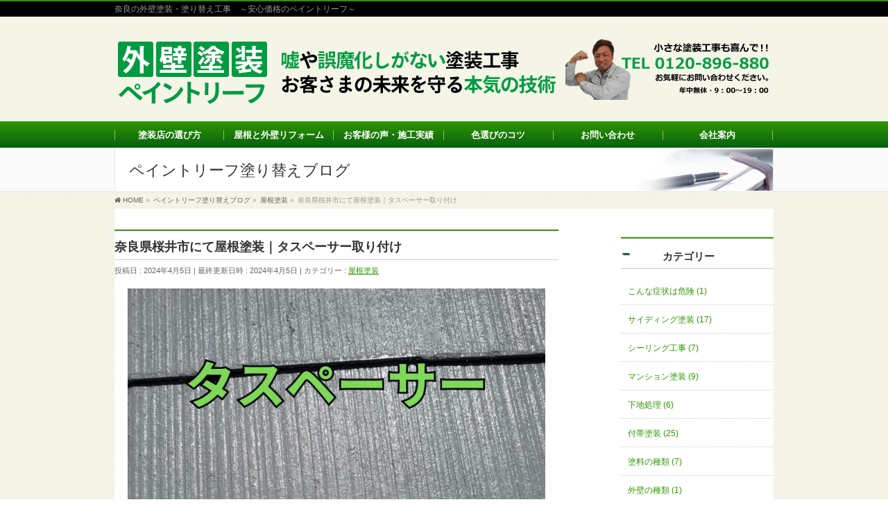

--- FILE ---
content_type: text/html; charset=UTF-8
request_url: https://tosou-109.jp/sakuraishi-tas1/
body_size: 17328
content:
<!DOCTYPE html>
<!--[if IE]>
<meta http-equiv="X-UA-Compatible" content="IE=Edge">
<![endif]-->
<html xmlns:fb="http://ogp.me/ns/fb#" dir="ltr" lang="ja">
<head>

<!-- Google Tag Manager -->
<script>(function(w,d,s,l,i){w[l]=w[l]||[];w[l].push({'gtm.start':
new Date().getTime(),event:'gtm.js'});var f=d.getElementsByTagName(s)[0],
j=d.createElement(s),dl=l!='dataLayer'?'&l='+l:'';j.async=true;j.src=
'https://www.googletagmanager.com/gtm.js?id='+i+dl;f.parentNode.insertBefore(j,f);
})(window,document,'script','dataLayer','GTM-W6MD5DP');</script>
<!-- End Google Tag Manager -->

<meta charset="UTF-8" />
<link rel="start" href="https://tosou-109.jp" title="HOME" />

<!--[if lte IE 8]>
<link rel="stylesheet" type="text/css" media="all" href="https://tosou-109.jp/wp/wp-content/themes/biz-vektor-child/style_oldie.css" />
<![endif]-->
<meta id="viewport" name="viewport" content="width=device-width, initial-scale=1">
<title>奈良県桜井市にて屋根塗装｜タスペーサー取り付け</title>
<!--[if lt IE 9]><script src="https://tosou-109.jp/wp/wp-content/themes/biz-vektor/js/html5.js"></script><![endif]-->

		<!-- All in One SEO 4.6.1.1 - aioseo.com -->
		<meta name="description" content="いつもありがとうございます。 奈良ペイントリーフです。 本日は奈良県桜井市にて屋根塗装です。 下" />
		<meta name="robots" content="max-image-preview:large" />
		<link rel="canonical" href="https://tosou-109.jp/sakuraishi-tas1/" />
		<meta name="generator" content="All in One SEO (AIOSEO) 4.6.1.1" />
		<script type="application/ld+json" class="aioseo-schema">
			{"@context":"https:\/\/schema.org","@graph":[{"@type":"Article","@id":"https:\/\/tosou-109.jp\/sakuraishi-tas1\/#article","name":"\u5948\u826f\u770c\u685c\u4e95\u5e02\u306b\u3066\u5c4b\u6839\u5857\u88c5\uff5c\u30bf\u30b9\u30da\u30fc\u30b5\u30fc\u53d6\u308a\u4ed8\u3051","headline":"\u5948\u826f\u770c\u685c\u4e95\u5e02\u306b\u3066\u5c4b\u6839\u5857\u88c5\uff5c\u30bf\u30b9\u30da\u30fc\u30b5\u30fc\u53d6\u308a\u4ed8\u3051","author":{"@id":"https:\/\/tosou-109.jp\/author\/wpmaster\/#author"},"publisher":{"@id":"https:\/\/tosou-109.jp\/#organization"},"image":{"@type":"ImageObject","url":"https:\/\/tosou-109.jp\/wp\/wp-content\/uploads\/2024\/04\/ts321.jpg","width":1080,"height":1080},"datePublished":"2024-04-05T21:01:44+00:00","dateModified":"2024-04-05T21:01:44+00:00","inLanguage":"ja","mainEntityOfPage":{"@id":"https:\/\/tosou-109.jp\/sakuraishi-tas1\/#webpage"},"isPartOf":{"@id":"https:\/\/tosou-109.jp\/sakuraishi-tas1\/#webpage"},"articleSection":"\u5c4b\u6839\u5857\u88c5"},{"@type":"BreadcrumbList","@id":"https:\/\/tosou-109.jp\/sakuraishi-tas1\/#breadcrumblist","itemListElement":[{"@type":"ListItem","@id":"https:\/\/tosou-109.jp\/#listItem","position":1,"name":"\u5bb6","item":"https:\/\/tosou-109.jp\/","nextItem":"https:\/\/tosou-109.jp\/sakuraishi-tas1\/#listItem"},{"@type":"ListItem","@id":"https:\/\/tosou-109.jp\/sakuraishi-tas1\/#listItem","position":2,"name":"\u5948\u826f\u770c\u685c\u4e95\u5e02\u306b\u3066\u5c4b\u6839\u5857\u88c5\uff5c\u30bf\u30b9\u30da\u30fc\u30b5\u30fc\u53d6\u308a\u4ed8\u3051","previousItem":"https:\/\/tosou-109.jp\/#listItem"}]},{"@type":"Organization","@id":"https:\/\/tosou-109.jp\/#organization","name":"\u5948\u826f\u770c\u306e\u5916\u58c1\u5857\u88c5\u30fb\u5857\u308a\u66ff\u3048\u30fb\u5857\u88c5\u5de5\u4e8b\u30fb\u5c4b\u6839\u5857\u88c5\u30fb\u9632\u6c34\u5de5\u4e8b\u306f\u30da\u30a4\u30f3\u30c8\u30ea\u30fc\u30d5\u3000\u5bfe\u5fdc\u5730\u533a\u3000\u5948\u826f\u5e02 \u751f\u99d2\u5e02 \u9999\u829d\u5e02 \u5927\u548c\u9ad8\u7530\u5e02 \u5927\u548c\u90e1\u5c71\u5e02 \u6a7f\u539f\u5e02 \u751f\u99d2\u5e02 \u751f\u99d2\u90e1 \u738b\u5b50\u753a \u685c\u4e95\u5e02 \u5929\u7406\u5e02 \u6591\u9ce9\u753a \u4e0a\u7267\u753a \u845b\u57ce\u5e02 \u5e73\u7fa4\u753a \u5b89\u5835\u753a \u5e83\u9675\u753a \u4e09\u90f7\u753a \u7530\u539f\u672c\u753a \u5317\u845b\u57ce\u90e1 \u4e09\u5b85\u753a \u5ddd\u897f\u753a \u4e94\u689d\u5e02 \u78ef\u57ce\u90e1 \u5b87\u9640\u5e02","url":"https:\/\/tosou-109.jp\/","logo":{"@type":"ImageObject","url":"https:\/\/tosou-109.jp\/wp\/wp-content\/uploads\/2017\/08\/\u65b0\u30ed\u30b4.png","@id":"https:\/\/tosou-109.jp\/sakuraishi-tas1\/#organizationLogo","width":227,"height":100},"image":{"@id":"https:\/\/tosou-109.jp\/sakuraishi-tas1\/#organizationLogo"},"sameAs":["https:\/\/twitter.com\/109109otoku","https:\/\/www.instagram.com\/tosou109\/"],"contactPoint":{"@type":"ContactPoint","telephone":"+81120896880","contactType":"\u304a\u554f\u3044\u5408\u308f\u305b"}},{"@type":"Person","@id":"https:\/\/tosou-109.jp\/author\/wpmaster\/#author","url":"https:\/\/tosou-109.jp\/author\/wpmaster\/","name":"wpmaster","image":{"@type":"ImageObject","@id":"https:\/\/tosou-109.jp\/sakuraishi-tas1\/#authorImage","url":"https:\/\/secure.gravatar.com\/avatar\/0d9276605579504f4c93463d8e4633fd?s=96&d=mm&r=g","width":96,"height":96,"caption":"wpmaster"}},{"@type":"WebPage","@id":"https:\/\/tosou-109.jp\/sakuraishi-tas1\/#webpage","url":"https:\/\/tosou-109.jp\/sakuraishi-tas1\/","name":"\u5948\u826f\u770c\u685c\u4e95\u5e02\u306b\u3066\u5c4b\u6839\u5857\u88c5\uff5c\u30bf\u30b9\u30da\u30fc\u30b5\u30fc\u53d6\u308a\u4ed8\u3051","description":"\u3044\u3064\u3082\u3042\u308a\u304c\u3068\u3046\u3054\u3056\u3044\u307e\u3059\u3002 \u5948\u826f\u30da\u30a4\u30f3\u30c8\u30ea\u30fc\u30d5\u3067\u3059\u3002 \u672c\u65e5\u306f\u5948\u826f\u770c\u685c\u4e95\u5e02\u306b\u3066\u5c4b\u6839\u5857\u88c5\u3067\u3059\u3002 \u4e0b","inLanguage":"ja","isPartOf":{"@id":"https:\/\/tosou-109.jp\/#website"},"breadcrumb":{"@id":"https:\/\/tosou-109.jp\/sakuraishi-tas1\/#breadcrumblist"},"author":{"@id":"https:\/\/tosou-109.jp\/author\/wpmaster\/#author"},"creator":{"@id":"https:\/\/tosou-109.jp\/author\/wpmaster\/#author"},"image":{"@type":"ImageObject","url":"https:\/\/tosou-109.jp\/wp\/wp-content\/uploads\/2024\/04\/ts321.jpg","@id":"https:\/\/tosou-109.jp\/sakuraishi-tas1\/#mainImage","width":1080,"height":1080},"primaryImageOfPage":{"@id":"https:\/\/tosou-109.jp\/sakuraishi-tas1\/#mainImage"},"datePublished":"2024-04-05T21:01:44+00:00","dateModified":"2024-04-05T21:01:44+00:00"},{"@type":"WebSite","@id":"https:\/\/tosou-109.jp\/#website","url":"https:\/\/tosou-109.jp\/","name":"\u5948\u826f\u770c\u306e\u5916\u58c1\u5857\u88c5\u30fb\u5857\u308a\u66ff\u3048\u30fb\u5857\u88c5\u5de5\u4e8b\u30fb\u5c4b\u6839\u5857\u88c5\u30fb\u9632\u6c34\u5de5\u4e8b\u306f\u30da\u30a4\u30f3\u30c8\u30ea\u30fc\u30d5\u3000\u5bfe\u5fdc\u5730\u533a\u3000\u5948\u826f\u5e02 \u751f\u99d2\u5e02 \u9999\u829d\u5e02 \u5927\u548c\u9ad8\u7530\u5e02 \u5927\u548c\u90e1\u5c71\u5e02 \u6a7f\u539f\u5e02 \u751f\u99d2\u5e02 \u751f\u99d2\u90e1 \u738b\u5b50\u753a \u685c\u4e95\u5e02 \u5929\u7406\u5e02 \u6591\u9ce9\u753a \u4e0a\u7267\u753a \u845b\u57ce\u5e02 \u5e73\u7fa4\u753a \u5b89\u5835\u753a \u5e83\u9675\u753a \u4e09\u90f7\u753a \u7530\u539f\u672c\u753a \u5317\u845b\u57ce\u90e1 \u4e09\u5b85\u753a \u5ddd\u897f\u753a \u4e94\u689d\u5e02 \u78ef\u57ce\u90e1 \u5b87\u9640\u5e02","description":"\u5948\u826f\u306e\u5916\u58c1\u5857\u88c5\u30fb\u5857\u308a\u66ff\u3048\u5de5\u4e8b\u3000\uff5e\u5b89\u5fc3\u4fa1\u683c\u306e\u30da\u30a4\u30f3\u30c8\u30ea\u30fc\u30d5\uff5e","inLanguage":"ja","publisher":{"@id":"https:\/\/tosou-109.jp\/#organization"}}]}
		</script>
		<!-- All in One SEO -->


<!-- Google Tag Manager for WordPress by gtm4wp.com -->
<script data-cfasync="false" data-pagespeed-no-defer>
	var gtm4wp_datalayer_name = "dataLayer";
	var dataLayer = dataLayer || [];
</script>
<!-- End Google Tag Manager for WordPress by gtm4wp.com --><link rel='dns-prefetch' href='//maxcdn.bootstrapcdn.com' />
<link rel='dns-prefetch' href='//fonts.googleapis.com' />
<link rel="alternate" type="application/rss+xml" title="奈良県の外壁塗装・塗り替え・塗装工事・屋根塗装・防水工事はペイントリーフ　対応地区　奈良市 生駒市 香芝市 大和高田市 大和郡山市 橿原市 生駒市 生駒郡 王子町 桜井市 天理市 斑鳩町 上牧町 葛城市 平群町 安堵町 広陵町 三郷町 田原本町 北葛城郡 三宅町 川西町 五條市 磯城郡 宇陀市 &raquo; フィード" href="https://tosou-109.jp/feed/" />
<link rel="alternate" type="application/rss+xml" title="奈良県の外壁塗装・塗り替え・塗装工事・屋根塗装・防水工事はペイントリーフ　対応地区　奈良市 生駒市 香芝市 大和高田市 大和郡山市 橿原市 生駒市 生駒郡 王子町 桜井市 天理市 斑鳩町 上牧町 葛城市 平群町 安堵町 広陵町 三郷町 田原本町 北葛城郡 三宅町 川西町 五條市 磯城郡 宇陀市 &raquo; コメントフィード" href="https://tosou-109.jp/comments/feed/" />
<link rel="alternate" type="application/rss+xml" title="奈良県の外壁塗装・塗り替え・塗装工事・屋根塗装・防水工事はペイントリーフ　対応地区　奈良市 生駒市 香芝市 大和高田市 大和郡山市 橿原市 生駒市 生駒郡 王子町 桜井市 天理市 斑鳩町 上牧町 葛城市 平群町 安堵町 広陵町 三郷町 田原本町 北葛城郡 三宅町 川西町 五條市 磯城郡 宇陀市 &raquo; 奈良県桜井市にて屋根塗装｜タスペーサー取り付け のコメントのフィード" href="https://tosou-109.jp/sakuraishi-tas1/feed/" />
<meta name="description" content="&nbsp;いつもありがとうございます。奈良ペイントリーフです。本日は奈良県桜井市にて屋根塗装です。下塗りが終わり、本日の作業はタスペーサーを取り付けました。タスペーサーは、塗料が硬化して屋根材の隙間を塞いでしまった部分を一時的に持ち上げ、縁切り作業を行う際に隙間を確保するのに役立ちます。このような縁切り作業は、屋根塗装の品質と耐久性を確保するために非常に重要です。しっかりとした縁切り作業が行われることで、雨水の" />
<style type="text/css">.keyColorBG,.keyColorBGh:hover,.keyColor_bg,.keyColor_bg_hover:hover{background-color: #2f9600;}.keyColorCl,.keyColorClh:hover,.keyColor_txt,.keyColor_txt_hover:hover{color: #2f9600;}.keyColorBd,.keyColorBdh:hover,.keyColor_border,.keyColor_border_hover:hover{border-color: #2f9600;}.color_keyBG,.color_keyBGh:hover,.color_key_bg,.color_key_bg_hover:hover{background-color: #2f9600;}.color_keyCl,.color_keyClh:hover,.color_key_txt,.color_key_txt_hover:hover{color: #2f9600;}.color_keyBd,.color_keyBdh:hover,.color_key_border,.color_key_border_hover:hover{border-color: #2f9600;}</style>
<script type="text/javascript">
/* <![CDATA[ */
window._wpemojiSettings = {"baseUrl":"https:\/\/s.w.org\/images\/core\/emoji\/15.0.3\/72x72\/","ext":".png","svgUrl":"https:\/\/s.w.org\/images\/core\/emoji\/15.0.3\/svg\/","svgExt":".svg","source":{"concatemoji":"https:\/\/tosou-109.jp\/wp\/wp-includes\/js\/wp-emoji-release.min.js?ver=6.6.4"}};
/*! This file is auto-generated */
!function(i,n){var o,s,e;function c(e){try{var t={supportTests:e,timestamp:(new Date).valueOf()};sessionStorage.setItem(o,JSON.stringify(t))}catch(e){}}function p(e,t,n){e.clearRect(0,0,e.canvas.width,e.canvas.height),e.fillText(t,0,0);var t=new Uint32Array(e.getImageData(0,0,e.canvas.width,e.canvas.height).data),r=(e.clearRect(0,0,e.canvas.width,e.canvas.height),e.fillText(n,0,0),new Uint32Array(e.getImageData(0,0,e.canvas.width,e.canvas.height).data));return t.every(function(e,t){return e===r[t]})}function u(e,t,n){switch(t){case"flag":return n(e,"\ud83c\udff3\ufe0f\u200d\u26a7\ufe0f","\ud83c\udff3\ufe0f\u200b\u26a7\ufe0f")?!1:!n(e,"\ud83c\uddfa\ud83c\uddf3","\ud83c\uddfa\u200b\ud83c\uddf3")&&!n(e,"\ud83c\udff4\udb40\udc67\udb40\udc62\udb40\udc65\udb40\udc6e\udb40\udc67\udb40\udc7f","\ud83c\udff4\u200b\udb40\udc67\u200b\udb40\udc62\u200b\udb40\udc65\u200b\udb40\udc6e\u200b\udb40\udc67\u200b\udb40\udc7f");case"emoji":return!n(e,"\ud83d\udc26\u200d\u2b1b","\ud83d\udc26\u200b\u2b1b")}return!1}function f(e,t,n){var r="undefined"!=typeof WorkerGlobalScope&&self instanceof WorkerGlobalScope?new OffscreenCanvas(300,150):i.createElement("canvas"),a=r.getContext("2d",{willReadFrequently:!0}),o=(a.textBaseline="top",a.font="600 32px Arial",{});return e.forEach(function(e){o[e]=t(a,e,n)}),o}function t(e){var t=i.createElement("script");t.src=e,t.defer=!0,i.head.appendChild(t)}"undefined"!=typeof Promise&&(o="wpEmojiSettingsSupports",s=["flag","emoji"],n.supports={everything:!0,everythingExceptFlag:!0},e=new Promise(function(e){i.addEventListener("DOMContentLoaded",e,{once:!0})}),new Promise(function(t){var n=function(){try{var e=JSON.parse(sessionStorage.getItem(o));if("object"==typeof e&&"number"==typeof e.timestamp&&(new Date).valueOf()<e.timestamp+604800&&"object"==typeof e.supportTests)return e.supportTests}catch(e){}return null}();if(!n){if("undefined"!=typeof Worker&&"undefined"!=typeof OffscreenCanvas&&"undefined"!=typeof URL&&URL.createObjectURL&&"undefined"!=typeof Blob)try{var e="postMessage("+f.toString()+"("+[JSON.stringify(s),u.toString(),p.toString()].join(",")+"));",r=new Blob([e],{type:"text/javascript"}),a=new Worker(URL.createObjectURL(r),{name:"wpTestEmojiSupports"});return void(a.onmessage=function(e){c(n=e.data),a.terminate(),t(n)})}catch(e){}c(n=f(s,u,p))}t(n)}).then(function(e){for(var t in e)n.supports[t]=e[t],n.supports.everything=n.supports.everything&&n.supports[t],"flag"!==t&&(n.supports.everythingExceptFlag=n.supports.everythingExceptFlag&&n.supports[t]);n.supports.everythingExceptFlag=n.supports.everythingExceptFlag&&!n.supports.flag,n.DOMReady=!1,n.readyCallback=function(){n.DOMReady=!0}}).then(function(){return e}).then(function(){var e;n.supports.everything||(n.readyCallback(),(e=n.source||{}).concatemoji?t(e.concatemoji):e.wpemoji&&e.twemoji&&(t(e.twemoji),t(e.wpemoji)))}))}((window,document),window._wpemojiSettings);
/* ]]> */
</script>
<style id='wp-emoji-styles-inline-css' type='text/css'>

	img.wp-smiley, img.emoji {
		display: inline !important;
		border: none !important;
		box-shadow: none !important;
		height: 1em !important;
		width: 1em !important;
		margin: 0 0.07em !important;
		vertical-align: -0.1em !important;
		background: none !important;
		padding: 0 !important;
	}
</style>
<link rel='stylesheet' id='wp-block-library-css' href='https://tosou-109.jp/wp/wp-includes/css/dist/block-library/style.min.css?ver=6.6.4' type='text/css' media='all' />
<style id='classic-theme-styles-inline-css' type='text/css'>
/*! This file is auto-generated */
.wp-block-button__link{color:#fff;background-color:#32373c;border-radius:9999px;box-shadow:none;text-decoration:none;padding:calc(.667em + 2px) calc(1.333em + 2px);font-size:1.125em}.wp-block-file__button{background:#32373c;color:#fff;text-decoration:none}
</style>
<style id='global-styles-inline-css' type='text/css'>
:root{--wp--preset--aspect-ratio--square: 1;--wp--preset--aspect-ratio--4-3: 4/3;--wp--preset--aspect-ratio--3-4: 3/4;--wp--preset--aspect-ratio--3-2: 3/2;--wp--preset--aspect-ratio--2-3: 2/3;--wp--preset--aspect-ratio--16-9: 16/9;--wp--preset--aspect-ratio--9-16: 9/16;--wp--preset--color--black: #000000;--wp--preset--color--cyan-bluish-gray: #abb8c3;--wp--preset--color--white: #ffffff;--wp--preset--color--pale-pink: #f78da7;--wp--preset--color--vivid-red: #cf2e2e;--wp--preset--color--luminous-vivid-orange: #ff6900;--wp--preset--color--luminous-vivid-amber: #fcb900;--wp--preset--color--light-green-cyan: #7bdcb5;--wp--preset--color--vivid-green-cyan: #00d084;--wp--preset--color--pale-cyan-blue: #8ed1fc;--wp--preset--color--vivid-cyan-blue: #0693e3;--wp--preset--color--vivid-purple: #9b51e0;--wp--preset--gradient--vivid-cyan-blue-to-vivid-purple: linear-gradient(135deg,rgba(6,147,227,1) 0%,rgb(155,81,224) 100%);--wp--preset--gradient--light-green-cyan-to-vivid-green-cyan: linear-gradient(135deg,rgb(122,220,180) 0%,rgb(0,208,130) 100%);--wp--preset--gradient--luminous-vivid-amber-to-luminous-vivid-orange: linear-gradient(135deg,rgba(252,185,0,1) 0%,rgba(255,105,0,1) 100%);--wp--preset--gradient--luminous-vivid-orange-to-vivid-red: linear-gradient(135deg,rgba(255,105,0,1) 0%,rgb(207,46,46) 100%);--wp--preset--gradient--very-light-gray-to-cyan-bluish-gray: linear-gradient(135deg,rgb(238,238,238) 0%,rgb(169,184,195) 100%);--wp--preset--gradient--cool-to-warm-spectrum: linear-gradient(135deg,rgb(74,234,220) 0%,rgb(151,120,209) 20%,rgb(207,42,186) 40%,rgb(238,44,130) 60%,rgb(251,105,98) 80%,rgb(254,248,76) 100%);--wp--preset--gradient--blush-light-purple: linear-gradient(135deg,rgb(255,206,236) 0%,rgb(152,150,240) 100%);--wp--preset--gradient--blush-bordeaux: linear-gradient(135deg,rgb(254,205,165) 0%,rgb(254,45,45) 50%,rgb(107,0,62) 100%);--wp--preset--gradient--luminous-dusk: linear-gradient(135deg,rgb(255,203,112) 0%,rgb(199,81,192) 50%,rgb(65,88,208) 100%);--wp--preset--gradient--pale-ocean: linear-gradient(135deg,rgb(255,245,203) 0%,rgb(182,227,212) 50%,rgb(51,167,181) 100%);--wp--preset--gradient--electric-grass: linear-gradient(135deg,rgb(202,248,128) 0%,rgb(113,206,126) 100%);--wp--preset--gradient--midnight: linear-gradient(135deg,rgb(2,3,129) 0%,rgb(40,116,252) 100%);--wp--preset--font-size--small: 13px;--wp--preset--font-size--medium: 20px;--wp--preset--font-size--large: 36px;--wp--preset--font-size--x-large: 42px;--wp--preset--spacing--20: 0.44rem;--wp--preset--spacing--30: 0.67rem;--wp--preset--spacing--40: 1rem;--wp--preset--spacing--50: 1.5rem;--wp--preset--spacing--60: 2.25rem;--wp--preset--spacing--70: 3.38rem;--wp--preset--spacing--80: 5.06rem;--wp--preset--shadow--natural: 6px 6px 9px rgba(0, 0, 0, 0.2);--wp--preset--shadow--deep: 12px 12px 50px rgba(0, 0, 0, 0.4);--wp--preset--shadow--sharp: 6px 6px 0px rgba(0, 0, 0, 0.2);--wp--preset--shadow--outlined: 6px 6px 0px -3px rgba(255, 255, 255, 1), 6px 6px rgba(0, 0, 0, 1);--wp--preset--shadow--crisp: 6px 6px 0px rgba(0, 0, 0, 1);}:where(.is-layout-flex){gap: 0.5em;}:where(.is-layout-grid){gap: 0.5em;}body .is-layout-flex{display: flex;}.is-layout-flex{flex-wrap: wrap;align-items: center;}.is-layout-flex > :is(*, div){margin: 0;}body .is-layout-grid{display: grid;}.is-layout-grid > :is(*, div){margin: 0;}:where(.wp-block-columns.is-layout-flex){gap: 2em;}:where(.wp-block-columns.is-layout-grid){gap: 2em;}:where(.wp-block-post-template.is-layout-flex){gap: 1.25em;}:where(.wp-block-post-template.is-layout-grid){gap: 1.25em;}.has-black-color{color: var(--wp--preset--color--black) !important;}.has-cyan-bluish-gray-color{color: var(--wp--preset--color--cyan-bluish-gray) !important;}.has-white-color{color: var(--wp--preset--color--white) !important;}.has-pale-pink-color{color: var(--wp--preset--color--pale-pink) !important;}.has-vivid-red-color{color: var(--wp--preset--color--vivid-red) !important;}.has-luminous-vivid-orange-color{color: var(--wp--preset--color--luminous-vivid-orange) !important;}.has-luminous-vivid-amber-color{color: var(--wp--preset--color--luminous-vivid-amber) !important;}.has-light-green-cyan-color{color: var(--wp--preset--color--light-green-cyan) !important;}.has-vivid-green-cyan-color{color: var(--wp--preset--color--vivid-green-cyan) !important;}.has-pale-cyan-blue-color{color: var(--wp--preset--color--pale-cyan-blue) !important;}.has-vivid-cyan-blue-color{color: var(--wp--preset--color--vivid-cyan-blue) !important;}.has-vivid-purple-color{color: var(--wp--preset--color--vivid-purple) !important;}.has-black-background-color{background-color: var(--wp--preset--color--black) !important;}.has-cyan-bluish-gray-background-color{background-color: var(--wp--preset--color--cyan-bluish-gray) !important;}.has-white-background-color{background-color: var(--wp--preset--color--white) !important;}.has-pale-pink-background-color{background-color: var(--wp--preset--color--pale-pink) !important;}.has-vivid-red-background-color{background-color: var(--wp--preset--color--vivid-red) !important;}.has-luminous-vivid-orange-background-color{background-color: var(--wp--preset--color--luminous-vivid-orange) !important;}.has-luminous-vivid-amber-background-color{background-color: var(--wp--preset--color--luminous-vivid-amber) !important;}.has-light-green-cyan-background-color{background-color: var(--wp--preset--color--light-green-cyan) !important;}.has-vivid-green-cyan-background-color{background-color: var(--wp--preset--color--vivid-green-cyan) !important;}.has-pale-cyan-blue-background-color{background-color: var(--wp--preset--color--pale-cyan-blue) !important;}.has-vivid-cyan-blue-background-color{background-color: var(--wp--preset--color--vivid-cyan-blue) !important;}.has-vivid-purple-background-color{background-color: var(--wp--preset--color--vivid-purple) !important;}.has-black-border-color{border-color: var(--wp--preset--color--black) !important;}.has-cyan-bluish-gray-border-color{border-color: var(--wp--preset--color--cyan-bluish-gray) !important;}.has-white-border-color{border-color: var(--wp--preset--color--white) !important;}.has-pale-pink-border-color{border-color: var(--wp--preset--color--pale-pink) !important;}.has-vivid-red-border-color{border-color: var(--wp--preset--color--vivid-red) !important;}.has-luminous-vivid-orange-border-color{border-color: var(--wp--preset--color--luminous-vivid-orange) !important;}.has-luminous-vivid-amber-border-color{border-color: var(--wp--preset--color--luminous-vivid-amber) !important;}.has-light-green-cyan-border-color{border-color: var(--wp--preset--color--light-green-cyan) !important;}.has-vivid-green-cyan-border-color{border-color: var(--wp--preset--color--vivid-green-cyan) !important;}.has-pale-cyan-blue-border-color{border-color: var(--wp--preset--color--pale-cyan-blue) !important;}.has-vivid-cyan-blue-border-color{border-color: var(--wp--preset--color--vivid-cyan-blue) !important;}.has-vivid-purple-border-color{border-color: var(--wp--preset--color--vivid-purple) !important;}.has-vivid-cyan-blue-to-vivid-purple-gradient-background{background: var(--wp--preset--gradient--vivid-cyan-blue-to-vivid-purple) !important;}.has-light-green-cyan-to-vivid-green-cyan-gradient-background{background: var(--wp--preset--gradient--light-green-cyan-to-vivid-green-cyan) !important;}.has-luminous-vivid-amber-to-luminous-vivid-orange-gradient-background{background: var(--wp--preset--gradient--luminous-vivid-amber-to-luminous-vivid-orange) !important;}.has-luminous-vivid-orange-to-vivid-red-gradient-background{background: var(--wp--preset--gradient--luminous-vivid-orange-to-vivid-red) !important;}.has-very-light-gray-to-cyan-bluish-gray-gradient-background{background: var(--wp--preset--gradient--very-light-gray-to-cyan-bluish-gray) !important;}.has-cool-to-warm-spectrum-gradient-background{background: var(--wp--preset--gradient--cool-to-warm-spectrum) !important;}.has-blush-light-purple-gradient-background{background: var(--wp--preset--gradient--blush-light-purple) !important;}.has-blush-bordeaux-gradient-background{background: var(--wp--preset--gradient--blush-bordeaux) !important;}.has-luminous-dusk-gradient-background{background: var(--wp--preset--gradient--luminous-dusk) !important;}.has-pale-ocean-gradient-background{background: var(--wp--preset--gradient--pale-ocean) !important;}.has-electric-grass-gradient-background{background: var(--wp--preset--gradient--electric-grass) !important;}.has-midnight-gradient-background{background: var(--wp--preset--gradient--midnight) !important;}.has-small-font-size{font-size: var(--wp--preset--font-size--small) !important;}.has-medium-font-size{font-size: var(--wp--preset--font-size--medium) !important;}.has-large-font-size{font-size: var(--wp--preset--font-size--large) !important;}.has-x-large-font-size{font-size: var(--wp--preset--font-size--x-large) !important;}
:where(.wp-block-post-template.is-layout-flex){gap: 1.25em;}:where(.wp-block-post-template.is-layout-grid){gap: 1.25em;}
:where(.wp-block-columns.is-layout-flex){gap: 2em;}:where(.wp-block-columns.is-layout-grid){gap: 2em;}
:root :where(.wp-block-pullquote){font-size: 1.5em;line-height: 1.6;}
</style>
<link rel='stylesheet' id='Biz_Vektor_common_style-css' href='https://tosou-109.jp/wp/wp-content/themes/biz-vektor/css/bizvektor_common_min.css?ver=1.9.13' type='text/css' media='all' />
<link rel='stylesheet' id='Biz_Vektor_Design_style-css' href='https://tosou-109.jp/wp/wp-content/plugins/biz-vektor-chivalrous/css/chivalrous.min.css?ver=1.0.1' type='text/css' media='all' />
<link rel='stylesheet' id='Biz_Vektor_plugin_sns_style-css' href='https://tosou-109.jp/wp/wp-content/themes/biz-vektor/plugins/sns/style_bizvektor_sns.css?ver=6.6.4' type='text/css' media='all' />
<link rel='stylesheet' id='Biz_Vektor_add_font_awesome-css' href='//maxcdn.bootstrapcdn.com/font-awesome/4.3.0/css/font-awesome.min.css?ver=6.6.4' type='text/css' media='all' />
<link rel='stylesheet' id='Biz_Vektor_add_web_fonts-css' href='//fonts.googleapis.com/css?family=Droid+Sans%3A700%7CLato%3A900%7CAnton&#038;ver=6.6.4' type='text/css' media='all' />
<link rel='stylesheet' id='trust-form-front-css' href='https://tosou-109.jp/wp/wp-content/plugins/trust-form/css/default-responsive.css?ver=1.0' type='text/css' media='all' />
<script type="text/javascript" src="https://tosou-109.jp/wp/wp-includes/js/jquery/jquery.min.js?ver=3.7.1" id="jquery-core-js"></script>
<script type="text/javascript" src="https://tosou-109.jp/wp/wp-includes/js/jquery/jquery-migrate.min.js?ver=3.4.1" id="jquery-migrate-js"></script>
<script type="text/javascript" src="https://tosou-109.jp/wp/wp-content/plugins/standard-widget-extensions/js/jquery.cookie.js?ver=6.6.4" id="jquery-cookie-js"></script>
<link rel="https://api.w.org/" href="https://tosou-109.jp/wp-json/" /><link rel="alternate" title="JSON" type="application/json" href="https://tosou-109.jp/wp-json/wp/v2/posts/6670" /><link rel="EditURI" type="application/rsd+xml" title="RSD" href="https://tosou-109.jp/wp/xmlrpc.php?rsd" />
<link rel='shortlink' href='https://tosou-109.jp/?p=6670' />
<link rel="alternate" title="oEmbed (JSON)" type="application/json+oembed" href="https://tosou-109.jp/wp-json/oembed/1.0/embed?url=https%3A%2F%2Ftosou-109.jp%2Fsakuraishi-tas1%2F" />
<link rel="alternate" title="oEmbed (XML)" type="text/xml+oembed" href="https://tosou-109.jp/wp-json/oembed/1.0/embed?url=https%3A%2F%2Ftosou-109.jp%2Fsakuraishi-tas1%2F&#038;format=xml" />

<style type="text/css">
    
    #sideTower .sideWidget h3
    {
        zoom: 1	; /* for IE7 to display background-image */
        padding-left: 20px;
        margin-left: -20px;
	}

    #sideTower .sideWidget .hm-swe-expanded 
    {
        background: url(https://tosou-109.jp/wp/wp-content/plugins/standard-widget-extensions/images/minus.gif) no-repeat left center;
    }

    #sideTower .sideWidget .hm-swe-collapsed 
    {
        background: url(https://tosou-109.jp/wp/wp-content/plugins/standard-widget-extensions/images/plus.gif) no-repeat left center;
    }

    #sideTower
    {
        overflow: visible	;
    }

        .hm-swe-resize-message {
        height: 50%;
        width: 50%;
        margin: auto;
        position: absolute;
        top: 0; left: 0; bottom: 0; right: 0;
        z-index: 99999;

        color: white;
    }

    .hm-swe-modal-background {
        position: fixed;
        top: 0; left: 0; 	bottom: 0; right: 0;
        background: none repeat scroll 0% 0% rgba(0, 0, 0, 0.85);
        z-index: 99998;
        display: none;
    }
</style>
    
<!-- Google Tag Manager for WordPress by gtm4wp.com -->
<!-- GTM Container placement set to automatic -->
<script data-cfasync="false" data-pagespeed-no-defer>
	var dataLayer_content = {"pagePostType":"post","pagePostType2":"single-post","pageCategory":["%e5%b1%8b%e6%a0%b9%e5%a1%97%e8%a3%85"],"pagePostAuthor":"wpmaster"};
	dataLayer.push( dataLayer_content );
</script>
<script data-cfasync="false">
(function(w,d,s,l,i){w[l]=w[l]||[];w[l].push({'gtm.start':
new Date().getTime(),event:'gtm.js'});var f=d.getElementsByTagName(s)[0],
j=d.createElement(s),dl=l!='dataLayer'?'&l='+l:'';j.async=true;j.src=
'//www.googletagmanager.com/gtm.js?id='+i+dl;f.parentNode.insertBefore(j,f);
})(window,document,'script','dataLayer','GTM-W6MD5DP');
</script>
<!-- End Google Tag Manager for WordPress by gtm4wp.com --><meta name="thumbnail" content="https://tosou-109.jp/wp/wp-content/uploads/2024/04/ts321.jpg" /><!-- [ BizVektor OGP ] -->
<meta property="og:site_name" content="奈良県の外壁塗装・塗り替え・塗装工事・屋根塗装・防水工事はペイントリーフ　対応地区　奈良市 生駒市 香芝市 大和高田市 大和郡山市 橿原市 生駒市 生駒郡 王子町 桜井市 天理市 斑鳩町 上牧町 葛城市 平群町 安堵町 広陵町 三郷町 田原本町 北葛城郡 三宅町 川西町 五條市 磯城郡 宇陀市" />
<meta property="og:url" content="https://tosou-109.jp/sakuraishi-tas1/" />
<meta property="fb:app_id" content="499223286950403" />
<meta property="og:type" content="article" />
<meta property="og:image" content="https://tosou-109.jp/wp/wp-content/uploads/2024/04/ts321-1024x1024.jpg" />
<meta property="og:title" content="奈良県桜井市にて屋根塗装｜タスペーサー取り付け | 奈良県の外壁塗装・塗り替え・塗装工事・屋根塗装・防水工事はペイントリーフ　対応地区　奈良市 生駒市 香芝市 大和高田市 大和郡山市 橿原市 生駒市 生駒郡 王子町 桜井市 天理市 斑鳩町 上牧町 葛城市 平群町 安堵町 広陵町 三郷町 田原本町 北葛城郡 三宅町 川西町 五條市 磯城郡 宇陀市" />
<meta property="og:description" content="  &nbsp;  いつもありがとうございます。 奈良ペイントリーフです。  本日は奈良県桜井市にて屋根塗装です。  下塗りが終わり、本日の作業はタスペーサーを 取り付けました。  タスペーサーは、塗料が硬化して屋根材の隙間を塞いでしまった部分を 一時的に持ち上げ、縁切り作業を行う際に隙間を確保するのに役立ちます。  このような縁切り作業は、屋根塗装の品質と耐久性を確保するために非常に重要です。 しっかりとした縁切り作業が行われることで、雨水の" />
<!-- [ /BizVektor OGP ] -->
<!-- bizvektor twitter card -->
<meta name="twitter:card" content="summary_large_image">
<meta name="twitter:description" content="&nbsp;いつもありがとうございます。奈良ペイントリーフです。本日は奈良県桜井市にて屋根塗装です。下塗りが終わり、本日の作業はタスペーサーを取り付けました。タスペーサーは、塗料が硬化して屋根材の隙間を塞いでしまった部分を一時的に持ち上げ、縁切り作業を行う際に隙間を確保するのに役立ちます。このような縁切り作業は、屋根塗装の品質と耐久性を確保するために非常に重要です。しっかりとした縁切り作業が行われることで、雨水の">
<meta name="twitter:title" content="奈良県桜井市にて屋根塗装｜タスペーサー取り付け | 奈良県の外壁塗装・塗り替え・塗装工事・屋根塗装・防水工事はペイントリーフ　対応地区　奈良市 生駒市 香芝市 大和高田市 大和郡山市 橿原市 生駒市 生駒郡 王子町 桜井市 天理市 斑鳩町 上牧町 葛城市 平群町 安堵町 広陵町 三郷町 田原本町 北葛城郡 三宅町 川西町 五條市 磯城郡 宇陀市">
<meta name="twitter:url" content="https://tosou-109.jp/sakuraishi-tas1/">
<meta name="twitter:image" content="https://tosou-109.jp/wp/wp-content/uploads/2024/04/ts321-1024x1024.jpg">
<meta name="twitter:site" content="@109109otoku">
<!-- /twitter card -->
<!--[if lte IE 8]>
<link rel="stylesheet" type="text/css" media="all" href="https://tosou-109.jp/wp/wp-content/plugins/biz-vektor-chivalrous/css/chivalrous_old_ie.min.css" />
<![endif]-->
<link rel="SHORTCUT ICON" HREF="https://tosou-109.jp/wp/wp-content/uploads/2015/02/54dfd2215847e.ico" /><link rel="pingback" href="https://tosou-109.jp/wp/xmlrpc.php" />
<noscript><style>.lazyload[data-src]{display:none !important;}</style></noscript><style>.lazyload{background-image:none !important;}.lazyload:before{background-image:none !important;}</style><style type="text/css" id="custom-background-css">
body.custom-background { background-color: #ffffff; background-image: url("https://tosou-109.jp/wp/wp-content/uploads/2017/08/haikei.png"); background-position: left top; background-size: auto; background-repeat: repeat; background-attachment: scroll; }
</style>
			<style type="text/css" id="wp-custom-css">
			@media screen and (max-width:599px){
#site-title a img {
display:none;
}

.slideFrame{
display:none;
}		</style>
		<style type="text/css">
/*-------------------------------------------*/
/*	color
/*-------------------------------------------*/
a { color:#2f9600; }
a:hover { color:#0c6d29; }

#searchform input[type=submit],
p.form-submit input[type=submit],
form#searchform input#searchsubmit,
#content form input.wpcf7-submit,
#confirm-button input,
a.btn,
.linkBtn a,
input[type=button],
input[type=submit] { background-color:#2f9600; }

.moreLink a:hover { color:#0c6d29; }

#headContactTel { color:#2f9600; }

#headerTop {border-top: 2px solid #2f9600; background-color: #000;}

#gMenu .assistive-text { background-color:#2f9600; }
#gMenu .menu li li a { background-color:#2f9600; }

@media (max-width: 769px) {
#gMenu .menu { border-top:1px solid #0c6d29; }
#gMenu .menu li a { background-color:#2f9600;border-bottom:1px solid #0c6d29; }
#gMenu .menu li a:hover,
#gMenu .menu li.current_page_item a,
#gMenu .menu li.current_menu_item a { background-color:#07600f; }
}
@media (min-width: 770px) {
#gMenu { background: #2f9600;
background: -moz-linear-gradient(top,#2f9600 0%,#07600f 100%);
background: -webkit-gradient(linear,left top,left bottom,color-stop(0%,#2f9600),color-stop(100%,#07600f));
background: -webkit-linear-gradient(top,#2f9600 0%,#07600f 100%);
background: -o-linear-gradient(top,#2f9600 0%,#07600f 100%);
background: -ms-linear-gradient(top,#2f9600 0%,#07600f 100%);
background: linear-gradient(top,#2f9600 0%,#07600f 100%);
}
#gMenu .menu li:hover { background-color:#07600f; }
#gMenu .menu li:hover ul { border-top:#0c6d29; }
#gMenu .menu li:hover ul li a { border-bottom:1px solid #0c6d29; }
#gMenu .menu li:hover ul li a:hover,
#gMenu .menu > li.current_page_item,
#gMenu .menu > li.current_menu_item,
#gMenu .menu > li.current_page_ancestor,
#gMenu .menu > li.current-page-ancestor,
#gMenu .menu > li.current-menu-ancestor { background-color:#07600f; }
}

#topMainBnrFrame ul.slides { border-left:none; border-right:none;}
#topMainBnr {background:url(https://tosou-109.jp/wp/wp-content/plugins/biz-vektor-chivalrous/images/bk_muji.png) #111;border-bottom: none;padding: 0; box-shadow: 0 0 80px rgba(0,0,0,0.8) inset;}
.flex-direction-nav li a {background: url(https://tosou-109.jp/wp/wp-content/plugins/biz-vektor-chivalrous/images/bg_direction_nav2_30.png) no-repeat;}
.flex-direction-nav li a:hover {background-image: url(https://tosou-109.jp/wp/wp-content/plugins/biz-vektor-chivalrous/images/bg_direction_nav2_50.png);}

.sideTower li#sideContact.sideBnr a,
#sideTower li#sideContact.sideBnr a,
#content .infoList .rssBtn a,
form#searchform input#searchsubmit { background-color: #2f9600; }

.sideTower li#sideContact.sideBnr a:hover,
#sideTower li#sideContact.sideBnr a:hover,
#content .infoList .rssBtn a:hover,
form#searchform input#searchsubmit:hover { background-color: #0c6d29; }

#content h2,
#content h1.contentTitle,
#content h1.entryPostTitle,
.sideTower .localHead,
#sideTower .localHead { border-top-color:#2f9600; }

#panList .innerBox ul a:hover { color:#0c6d29; }

#content .mainFootContact p.mainFootTxt span.mainFootTel { color:#2f9600; }
#content .mainFootContact .mainFootBt a { background-color: #2f9600; }
#content .mainFootContact .mainFootBt a:hover { background-color: #0c6d29; }

#content .infoList .infoCate a { background-color: #e2e2e2;color:#2f9600; }
#content .infoList .infoCate a:hover { background-color: #0c6d29; }
#content .infoList .infoDate {color: #666; }
#content .infoList ul li a:hover {color: #0c6d29; }
#content .infoList ul li .infoTxt a  {color: #2f9600; }
#content .infoList ul li .infoTxt a:hover {color: #0c6d29; }

#content .child_page_block p a:hover { color:#2f9600; }

.navigation a:active, .navigation a:hover {color: #0c6d29; }

.paging span,
.paging a	{ color:#2f9600; border-color:#2f9600; }
.paging span.current,
.paging a:hover	{ background-color:#2f9600; }

/* アクティブのページ */
#sideTower .sideWidget li a:hover{ background-color: #0c6d29; color: #fff; }
#sideTower .sideWidget li.current_page_item > a,
#sideTower .sideWidget li.current-cat > a	{ color:#fff;;background-color: #0c6d29; }
#sideTower .ttBoxSection .ttBox a:hover { color: #2f9600; }

.sideTower .sideWidget li a:hover{ background-color: #0c6d29; color: #fff; }
.sideTower .sideWidget li.current_page_item > a,
.sideTower .sideWidget li.current-cat > a	{ color:#fff;;background-color: #0c6d29; }
.sideTower .ttBoxSection .ttBox a:hover { color: #2f9600; }

#pagetop a { background-color: #2f9600; }
#pagetop a:hover { background-color: #0c6d29; }

#footMenu { border-top-color:#2f9600; }
#footMenu .menu li a:before { color:#2f9600; }
#footMenu .menu li a:hover { color:#2f9600; }
#footerSiteMap .menu a:hover { color:#2f9600; }

/*baseを上書き*/
#content .childPageBox ul li.current_page_item a {color: #2f9600;}
#content .childPageBox ul li a:hover,
#content .childPageBox ul li ul li a:hover,
#content .childPageBox ul li.current_page_item ul li a:hover {color: #0c6d29;}

@media (min-width: 660px) {
#pageTitBnr #pageTitInner { background: url('https://tosou-109.jp/wp/wp-content/plugins/biz-vektor-chivalrous/images/pageTitBnr_bg_pen01.jpg') right 50% no-repeat #fff; }
#topMainBnr {background:url(https://tosou-109.jp/wp/wp-content/plugins/biz-vektor-chivalrous/images/bk_muji.png) #111;border-bottom: none;padding: 20px 0; box-shadow: 0 0 80px rgba(0,0,0,0.8) inset;}
}
</style>
<!--[if lte IE 8]>
<style type="text/css">
#pageTitBnr #pageTitInner { background: url('https://tosou-109.jp/wp/wp-content/plugins/biz-vektor-chivalrous/images/pageTitBnr_bg_pen01.jpg') right bottom no-repeat #fff; }
#gMenu { background: #2f9600;
background: -ms-linear-gradient(top,#2f9600 0%,#07600f 100%);
background: linear-gradient(top,#2f9600 0%,#07600f 100%);
}
#gMenu .menu li:hover { background-color:#07600f; }
#gMenu .menu li:hover ul { border-top:#0c6d29; }
#gMenu .menu li:hover ul li a { border-bottom:1px solid #0c6d29; }
#gMenu .menu > li.current_page_item,
#gMenu .menu > li.current_menu_item,
#gMenu .menu > li.current_page_ancestor,
#gMenu .menu > li.current-page-ancestor,
#gMenu .menu > li.current-menu-ancestor,
#gMenu .menu li ul li a:hover { background-color:#07600f; }
</style>
<![endif]-->
	<style type="text/css">
/*-------------------------------------------*/
/*	menu divide
/*-------------------------------------------*/
@media (min-width: 970px) { #gMenu .menu > li { width:16.65%; text-align:center; } }
</style>
<!--[if lte IE 8]>
<style type="text/css">
#gMenu .menu li { width:px; text-align:center; }
#gMenu .menu li.current_page_item,
#gMenu .menu li.current_page_ancestor { width:px; }
</style>
<![endif]-->
<style type="text/css">
/*-------------------------------------------*/
/*	font
/*-------------------------------------------*/
h1,h2,h3,h4,h4,h5,h6,#header #site-title,#pageTitBnr #pageTitInner #pageTit,#content .leadTxt,#sideTower .localHead {font-family: "ヒラギノ角ゴ Pro W3","Hiragino Kaku Gothic Pro","メイリオ",Meiryo,Osaka,"ＭＳ Ｐゴシック","MS PGothic",sans-serif; }
#pageTitBnr #pageTitInner #pageTit { font-weight:lighter; }
#gMenu .menu li a strong {font-family: "ヒラギノ角ゴ Pro W3","Hiragino Kaku Gothic Pro","メイリオ",Meiryo,Osaka,"ＭＳ Ｐゴシック","MS PGothic",sans-serif; }
</style>
<link rel="stylesheet" href="https://tosou-109.jp/wp/wp-content/themes/biz-vektor-child/style.css" type="text/css" media="all" />
<style type="text/css">
/* パソコンで見たときは"pc"のclassがついた画像が表示される */
.pc { display: block !important; }
.sp { display: none !important; }
.sptel { display: none !important; }
 
/* スマートフォンで見たときは"sp"のclassがついた画像が表示される */
@media only screen and (max-width: 750px) {
    .pc { display: none !important; }
    .sp { display: block !important; }
	.sptel { display: block !important; }
}




.contact {
width:94%;
padding:5% auto 5%;
background: #ffffff;
border:solid 3px #016b45;
clear: both;
margin-left:3%;
margin-right:3%;

}

.contact table {
background: #ffffff;
}

.contact tbody {
font-size: 150%;
line-height: 170%;
font-weight: bold;
color: #000000;
}

@media only screen and (max-width: 750px) {
.contact tbody {
font-size: 150%;
font-weight: bold;
color: #000000;
}
}

#trust-form{ margin-top: 0%;}

.contact input { width: 90%; }

.contact ul{
list-style:none;
}

.voicet{
background:#f3f3f3;
width:100%;
margin:0 auto 3%;
padding:2% 0;
}

.body{
background:#F6F0E2;
}

#container {
background:#ffffff;
padding: 0 0%;
}

.topFreeArea {
background:#ffffff;
padding: 0 2%;
}

#site-title a img {
width: 100%;
height: auto;
}

#ba{
width:97%;
}

#baf{
width:55%;
float:left;
margin-left: 3%!important;;
border-bottom:0px dotted #333;
}

#baf p{
width:98%;
margin:4% auto;
padding:0px 0 0px 0px;
line-height:30px;
font-size:17px;
background:url(https://tosou-109.jp/wp/wp-content/uploads/2018/02/tensen.jpg)repeat;
}

#baf2{
width:40%;
float:right;
font-family:'メイリオ', Meiryo, 'ヒラギノ角ゴ Pro W3', 'Hiragino Kaku Gothic Pro', sans-serif !important;
}

#baf2 table{
background:#fff;
border:none;
border-collapse:collapse!important;
}

#baf2 tr{
border:solid 1px #ccc!important;
margin:0 auto!important;
}

#baf2 td{
border:solid 1px #ccc!important;
padding:2%!important;
}


#baf3{
width:95%;
font-family:'メイリオ', Meiryo, 'ヒラギノ角ゴ Pro W3', 'Hiragino Kaku Gothic Pro', sans-serif !important;
margin:0 auto;
}

#baf3 table{
background:#fff;
border:none!important;
border-collapse:collapse!important;
}

#baf3 tr{
border:solid 0px #ccc!important;
margin:0 auto!important;
}

#baf3 td{
border:solid 0px #ccc!important;
padding:2%!important;
}

#ba2{
width:95%;
margin:0 auto;
}


#baf4{
width:47%;
float:left;
font-family:'メイリオ', Meiryo, 'ヒラギノ角ゴ Pro W3', 'Hiragino Kaku Gothic Pro', sans-serif !important;
}

#baf4 p{
width:98%;
margin:4% auto;
padding:0px 0 0px 0px;
line-height:30px;
font-size:17px;
background:url(https://tosou-109.jp/wp/wp-content/uploads/2018/02/tensen.jpg)repeat;
}

#baf5{
width:47%;
float:right;
font-family:'メイリオ', Meiryo, 'ヒラギノ角ゴ Pro W3', 'Hiragino Kaku Gothic Pro', sans-serif !important;
margin:0 auto;
}

#baf5 p{
width:98%;
margin:4% auto;
padding:0px 0 0px 0px;
line-height:30px;
font-size:17px;
background:url(https://tosou-109.jp/wp/wp-content/uploads/2018/02/tensen.jpg)repeat;
}


.midashi {
width:100%;
height:70px;
margin:4% auto 0;
padding:2% 0 0px 10%;
line-height:150%;
font-size:170%;
font-weight:bold;
color:#ffffff;
background:url(https://tosou-109.jp/wp/wp-content/uploads/2018/02/midashi.png)no-repeat;
background-size:90% auto;
overflow: hidden;
}

@media (max-width: 480px) {

.midashi {
width:100%;
height:40px;
margin:4% auto 0;
padding:2% 0 0px 10%;
line-height:150%;
font-size:80%;
font-weight:bold;
color:#ffffff;
background:url(https://tosou-109.jp/wp/wp-content/uploads/2018/02/midashi.png)no-repeat;
background-size:90% auto;
overflow: hidden;
｝
｝

.clear {
clear: both;
}</style>
	<script type="text/javascript">
  var _gaq = _gaq || [];
  _gaq.push(['_setAccount', 'UA-61066272-1']);
  _gaq.push(['_trackPageview']);
    (function() {
	var ga = document.createElement('script'); ga.type = 'text/javascript'; ga.async = true;
	ga.src = ('https:' == document.location.protocol ? 'https://ssl' : 'http://www') + '.google-analytics.com/ga.js';
	var s = document.getElementsByTagName('script')[0]; s.parentNode.insertBefore(ga, s);
  })();
</script>

<!-- Begin Mieruca Embed Code -->
<script type="text/javascript" id="mierucajs">
window.__fid = window.__fid || [];__fid.push([890519837]);
(function() {
function mieruca(){if(typeof window.__fjsld != "undefined") return; window.__fjsld = 1; var fjs = document.createElement('script'); fjs.type = 'text/javascript'; fjs.async = true; fjs.id = "fjssync"; var timestamp = new Date;fjs.src = ('https:' == document.location.protocol ? 'https' : 'http') + '://hm.mieru-ca.com/service/js/mieruca-hm.js?v='+ timestamp.getTime(); var x = document.getElementsByTagName('script')[0]; x.parentNode.insertBefore(fjs, x); };
setTimeout(mieruca, 500); document.readyState != "complete" ? (window.attachEvent ? window.attachEvent("onload", mieruca) : window.addEventListener("load", mieruca, false)) : mieruca();
})();
</script>
<!-- End Mieruca Embed Code -->
	
</head>

<body class="post-template-default single single-post postid-6670 single-format-standard custom-background two-column right-sidebar">
	
<!-- Google Tag Manager (noscript) -->
<noscript><iframe src="https://www.googletagmanager.com/ns.html?id=GTM-W6MD5DP"
height="0" width="0" style="display:none;visibility:hidden"></iframe></noscript>
<!-- End Google Tag Manager (noscript) -->
	
<div id="fb-root"></div>
<script>(function(d, s, id) {
	var js, fjs = d.getElementsByTagName(s)[0];
	if (d.getElementById(id)) return;
	js = d.createElement(s); js.id = id;
	js.src = "//connect.facebook.net/ja_JP/sdk.js#xfbml=1&version=v2.3&appId=499223286950403";
	fjs.parentNode.insertBefore(js, fjs);
}(document, 'script', 'facebook-jssdk'));</script>
	
<div id="wrap">

<!--[if lte IE 8]>
<div id="eradi_ie_box">
<div class="alert_title">ご利用の <span style="font-weight: bold;">Internet Exproler</span> は古すぎます。</div>
<p>あなたがご利用の Internet Explorer はすでにサポートが終了しているため、正しい表示・動作を保証しておりません。<br />
古い Internet Exproler はセキュリティーの観点からも、<a href="https://www.microsoft.com/ja-jp/windows/lifecycle/iesupport/" target="_blank" >新しいブラウザに移行する事が強く推奨されています。</a><br />
<a href="http://windows.microsoft.com/ja-jp/internet-explorer/" target="_blank" >最新のInternet Exproler</a> や <a href="https://www.microsoft.com/ja-jp/windows/microsoft-edge" target="_blank" >Edge</a> を利用するか、<a href="https://www.google.co.jp/chrome/browser/index.html" target="_blank">Chrome</a> や <a href="https://www.mozilla.org/ja/firefox/new/" target="_blank">Firefox</a> など、より早くて快適なブラウザをご利用ください。</p>
</div>
<![endif]-->

<!-- [ #headerTop ] -->
<div id="headerTop">
<div class="innerBox">
<div id="site-description">奈良の外壁塗装・塗り替え工事　～安心価格のペイントリーフ～</div>
</div>
</div><!-- [ /#headerTop ] -->

<!-- [ #header ] -->
<div id="header">
<div id="headerInner" class="innerBox">

	<!-- [ #headLogo ] -->
<div id="site-title">
<a href="https://tosou-109.jp/" title="奈良県の外壁塗装・塗り替え・塗装工事・屋根塗装・防水工事はペイントリーフ　対応地区　奈良市 生駒市 香芝市 大和高田市 大和郡山市 橿原市 生駒市 生駒郡 王子町 桜井市 天理市 斑鳩町 上牧町 葛城市 平群町 安堵町 広陵町 三郷町 田原本町 北葛城郡 三宅町 川西町 五條市 磯城郡 宇陀市" rel="home">
<img src="[data-uri]" alt="奈良県の外壁塗装・塗り替え・塗装工事・屋根塗装・防水工事はペイントリーフ　対応地区　奈良市 生駒市 香芝市 大和高田市 大和郡山市 橿原市 生駒市 生駒郡 王子町 桜井市 天理市 斑鳩町 上牧町 葛城市 平群町 安堵町 広陵町 三郷町 田原本町 北葛城郡 三宅町 川西町 五條市 磯城郡 宇陀市" data-src="https://tosou-109.jp/wp/wp-content/uploads/2017/08/新ロゴ.png" decoding="async" class="lazyload" data-eio-rwidth="227" data-eio-rheight="100" /><noscript><img src="https://tosou-109.jp/wp/wp-content/uploads/2017/08/新ロゴ.png" alt="奈良県の外壁塗装・塗り替え・塗装工事・屋根塗装・防水工事はペイントリーフ　対応地区　奈良市 生駒市 香芝市 大和高田市 大和郡山市 橿原市 生駒市 生駒郡 王子町 桜井市 天理市 斑鳩町 上牧町 葛城市 平群町 安堵町 広陵町 三郷町 田原本町 北葛城郡 三宅町 川西町 五條市 磯城郡 宇陀市" data-eio="l" /></noscript></a>
</div>
<!-- [ /#headLogo ] -->

<!-- [ #headContact ] -->
<!--<div id="headContact" class="itemClose" onclick="showHide('headContact');"><div id="headContactInner">
<div id="headContactTxt">小さな塗装工事も喜んで！！お気軽にお問い合わせください。</div>
<div id="headContactTel">TEL 0120-896-880</div>
<div id="headContactTime">年中無休・9：00～19：00</div>
</div></div>-->
<div style="float:left; padding-left:1%;"><img class="pc lazyload" src="[data-uri]" width="100%" data-src="http://tosou-109.jp/wp/wp-content/uploads/2017/08/topcatch.png" decoding="async"><noscript><img class="pc" src="http://tosou-109.jp/wp/wp-content/uploads/2017/08/topcatch.png" width="100%" data-eio="l"></noscript></div>
<div style="float:right;"><img class="pc lazyload" src="[data-uri]" onmouseover="this.src='http://tosou-109.jp/wp/wp-content/uploads/2017/08/tel.png'" onmouseout="this.src='http://tosou-109.jp/wp/wp-content/uploads/2017/08/tel_o..png'" data-src="http://tosou-109.jp/wp/wp-content/uploads/2017/08/tel_o..png" decoding="async" /><noscript><img class="pc" src="http://tosou-109.jp/wp/wp-content/uploads/2017/08/tel_o..png" onmouseover="this.src='http://tosou-109.jp/wp/wp-content/uploads/2017/08/tel.png'" onmouseout="this.src='http://tosou-109.jp/wp/wp-content/uploads/2017/08/tel_o..png'" data-eio="l" /></noscript></a></div>
	<img class="sp lazyload" src="[data-uri]" data-src="http://tosou-109.jp/wp/wp-content/uploads/2018/07/main3s.jpg" decoding="async"><noscript><img class="sp" src="http://tosou-109.jp/wp/wp-content/uploads/2018/07/main3s.jpg" data-eio="l"></noscript>
	<a href="tel:0120896880"><img class="sptel lazyload" src="[data-uri]" data-src="http://tosou-109.jp/wp/wp-content/uploads/2017/07/tel2.png" decoding="async"><noscript><img class="sptel" src="http://tosou-109.jp/wp/wp-content/uploads/2017/07/tel2.png" data-eio="l"></noscript></a>

<!-- [ /#headContact ] -->

</div>
<!-- #headerInner -->
</div>
<!-- [ /#header ] -->


<!-- [ #gMenu ] -->
<div id="gMenu" class="itemClose">
<div id="gMenuInner" class="innerBox">
<h3 class="assistive-text" onclick="showHide('gMenu');"><span>MENU</span></h3>
<div class="skip-link screen-reader-text">
	<a href="#content" title="メニューを飛ばす">メニューを飛ばす</a>
</div>
<div class="menu-%e3%82%b0%e3%83%ad%e3%83%bc%e3%83%90%e3%83%ab%ef%bd%8e%ef%bd%81%ef%bd%82%ef%bd%89-container"><ul id="menu-%e3%82%b0%e3%83%ad%e3%83%bc%e3%83%90%e3%83%ab%ef%bd%8e%ef%bd%81%ef%bd%82%ef%bd%89" class="menu"><li id="menu-item-4885" class="menu-item menu-item-type-post_type menu-item-object-page"><a href="https://tosou-109.jp/nara-paintshop/"><strong>塗装店の選び方</strong></a></li>
<li id="menu-item-5304" class="menu-item menu-item-type-post_type menu-item-object-page"><a href="https://tosou-109.jp/roofouterwallremodel/"><strong>屋根と外壁リフォーム</strong></a></li>
<li id="menu-item-71" class="menu-item menu-item-type-post_type menu-item-object-page"><a href="https://tosou-109.jp/voice-1/"><strong>お客様の声・施工実績</strong></a></li>
<li id="menu-item-72" class="menu-item menu-item-type-post_type menu-item-object-page"><a href="https://tosou-109.jp/construction-sequence/"><strong>色選びのコツ</strong></a></li>
<li id="menu-item-73" class="menu-item menu-item-type-post_type menu-item-object-page"><a href="https://tosou-109.jp/difference-contact/"><strong>お問い合わせ</strong></a></li>
<li id="menu-item-74" class="menu-item menu-item-type-post_type menu-item-object-page"><a href="https://tosou-109.jp/companys-outline/"><strong>会社案内</strong></a></li>
</ul></div>
</div><!-- [ /#gMenuInner ] -->
</div>
<!-- [ /#gMenu ] -->


<div id="pageTitBnr">
<div class="innerBox">
<div id="pageTitInner">
<div id="pageTit">
ペイントリーフ塗り替えブログ</div>
</div><!-- [ /#pageTitInner ] -->
</div>
</div><!-- [ /#pageTitBnr ] -->
<!-- [ #panList ] -->
<div id="panList">
<div id="panListInner" class="innerBox">
<ul><li id="panHome"><a href="https://tosou-109.jp"><span>HOME</span></a> &raquo; </li><li itemscope itemtype="http://data-vocabulary.org/Breadcrumb"><a href="http://tosou-109.jp/blog-2" itemprop="url"><span itemprop="title">ペイントリーフ塗り替えブログ</span></a> &raquo; </li><li itemscope itemtype="http://data-vocabulary.org/Breadcrumb"><a href="https://tosou-109.jp/category/%e5%b1%8b%e6%a0%b9%e5%a1%97%e8%a3%85/" itemprop="url"><span itemprop="title">屋根塗装</span></a> &raquo; </li><li><span>奈良県桜井市にて屋根塗装｜タスペーサー取り付け</span></li></ul></div>
</div>
<!-- [ /#panList ] -->

<div id="main">
<!-- [ #container ] -->
<div id="container" class="innerBox">
	<!-- [ #content ] -->
	<div id="content" class="content">

<!-- [ #post- ] -->
<div id="post-6670" class="post-6670 post type-post status-publish format-standard has-post-thumbnail hentry category-49">
		<h1 class="entryPostTitle entry-title">奈良県桜井市にて屋根塗装｜タスペーサー取り付け</h1>
	<div class="entry-meta">
<span class="published">投稿日 : 2024年4月5日</span>
<span class="updated entry-meta-items">最終更新日時 : 2024年4月5日</span>
<span class="vcard author entry-meta-items">投稿者 : <span class="fn">wpmaster</span></span>
<span class="tags entry-meta-items">カテゴリー :  <a href="https://tosou-109.jp/category/%e5%b1%8b%e6%a0%b9%e5%a1%97%e8%a3%85/" rel="tag">屋根塗装</a></span>
</div>
<!-- .entry-meta -->	<div class="entry-content post-content">
		<input type="hidden" id="trust_form_input_nonce_field" name="trust_form_input_nonce_field" value="57856dc1d1" /><input type="hidden" name="_wp_http_referer" value="/sakuraishi-tas1/" /><p><img fetchpriority="high" decoding="async" class="alignnone size-full wp-image-6671 lazyload" src="[data-uri]" alt="" width="1080" height="1080"   data-src="https://tosou-109.jp/wp/wp-content/uploads/2024/04/ts321.jpg" data-srcset="https://tosou-109.jp/wp/wp-content/uploads/2024/04/ts321.jpg 1080w, https://tosou-109.jp/wp/wp-content/uploads/2024/04/ts321-300x300.jpg 300w, https://tosou-109.jp/wp/wp-content/uploads/2024/04/ts321-1024x1024.jpg 1024w, https://tosou-109.jp/wp/wp-content/uploads/2024/04/ts321-150x150.jpg 150w, https://tosou-109.jp/wp/wp-content/uploads/2024/04/ts321-768x768.jpg 768w, https://tosou-109.jp/wp/wp-content/uploads/2024/04/ts321-200x200.jpg 200w" data-sizes="auto" data-eio-rwidth="1080" data-eio-rheight="1080" /><noscript><img fetchpriority="high" decoding="async" class="alignnone size-full wp-image-6671" src="https://tosou-109.jp/wp/wp-content/uploads/2024/04/ts321.jpg" alt="" width="1080" height="1080" srcset="https://tosou-109.jp/wp/wp-content/uploads/2024/04/ts321.jpg 1080w, https://tosou-109.jp/wp/wp-content/uploads/2024/04/ts321-300x300.jpg 300w, https://tosou-109.jp/wp/wp-content/uploads/2024/04/ts321-1024x1024.jpg 1024w, https://tosou-109.jp/wp/wp-content/uploads/2024/04/ts321-150x150.jpg 150w, https://tosou-109.jp/wp/wp-content/uploads/2024/04/ts321-768x768.jpg 768w, https://tosou-109.jp/wp/wp-content/uploads/2024/04/ts321-200x200.jpg 200w" sizes="(max-width: 1080px) 100vw, 1080px" data-eio="l" /></noscript></p>
<p>&nbsp;</p>
<p>いつもありがとうございます。<br />
奈良ペイントリーフです。</p>
<p>本日は奈良県桜井市にて屋根塗装です。</p>
<p>下塗りが終わり、本日の作業はタスペーサーを<br />
取り付けました。</p>
<p>タスペーサーは、塗料が硬化して屋根材の隙間を塞いでしまった部分を<br />
一時的に持ち上げ、縁切り作業を行う際に隙間を確保するのに役立ちます。</p>
<p>このような縁切り作業は、屋根塗装の品質と耐久性を確保するために非常に重要です。<br />
しっかりとした縁切り作業が行われることで、雨水の浸入や腐食のリスクを軽減することができます。</p>
<p>&nbsp;</p>
<p><img decoding="async" class="alignnone size-full wp-image-5149 lazyload" src="[data-uri]" alt="" width="950" height="450"   data-src="https://tosou-109.jp/wp/wp-content/uploads/2017/08/contact.png" data-srcset="https://tosou-109.jp/wp/wp-content/uploads/2017/08/contact.png 950w, https://tosou-109.jp/wp/wp-content/uploads/2017/08/contact-300x142.png 300w, https://tosou-109.jp/wp/wp-content/uploads/2017/08/contact-768x364.png 768w" data-sizes="auto" data-eio-rwidth="860" data-eio-rheight="407" /><noscript><img decoding="async" class="alignnone size-full wp-image-5149" src="https://tosou-109.jp/wp/wp-content/uploads/2017/08/contact.png" alt="" width="950" height="450" srcset="https://tosou-109.jp/wp/wp-content/uploads/2017/08/contact.png 950w, https://tosou-109.jp/wp/wp-content/uploads/2017/08/contact-300x142.png 300w, https://tosou-109.jp/wp/wp-content/uploads/2017/08/contact-768x364.png 768w" sizes="(max-width: 950px) 100vw, 950px" data-eio="l" /></noscript></p>
<div class="contact"><div id="trust-form" class="contact-form contact-form-input" >
<p id="message-container-input"></p>
<form action="#trust-form" method="post" >
<table>
<tbody><tr><th scope="row"><div class="subject"><span class="content">お名前（ふりがな）</span><span class="require">※必須</span></div><div class="submessage"></div></th><td><div><input type="text" name="element-0"    value="" /></div></td></tr><tr><th scope="row"><div class="subject"><span class="content">電話番号</span><span class="require">※必須</span></div><div class="submessage"></div></th><td><div><input type="text" name="element-2"    value="" /></div></td></tr><tr><th scope="row"><div class="subject"><span class="content">メールアドレス</span></div><div class="submessage"></div></th><td><div><input type="text" name="element-5"    value="" /></div></td></tr><tr><th scope="row"><div class="subject"><span class="content">お問い合わせ内容</span></div><div class="submessage"></div></th><td><div><textarea name="element-15" rows="7" cols="20" ></textarea></div></td></tr></tbody>
</table>
<input type="hidden" id="trust_form_input_nonce_field" name="trust_form_input_nonce_field" value="57856dc1d1" /><input type="hidden" name="_wp_http_referer" value="/sakuraishi-tas1/" /><p id="confirm-button" class="submit-container">	
  <input name="send-to-confirm" type="submit" value="確認">
</p>
</form>
</div></div>
		
		<div class="entry-utility">
					</div>
		<!-- .entry-utility -->
	</div><!-- .entry-content -->



<div id="nav-below" class="navigation">
	<div class="nav-previous"><a href="https://tosou-109.jp/narashi-kouatu11/" rel="prev"><span class="meta-nav">&larr;</span> 奈良市で外壁塗装｜本日は高圧洗浄です。</a></div>
	<div class="nav-next"><a href="https://tosou-109.jp/katuragishi-yane58/" rel="next">奈良県葛城市にて屋根塗装の上塗りです。 <span class="meta-nav">&rarr;</span></a></div>
</div><!-- #nav-below -->
</div>
<!-- [ /#post- ] -->


<div id="comments">





</div><!-- #comments -->



</div>
<!-- [ /#content ] -->

<!-- [ #sideTower ] -->
<div id="sideTower" class="sideTower">
<div class="sideWidget widget widget_categories" id="categories-2"><h3 class="localHead">カテゴリー</h3>
			<ul>
					<li class="cat-item cat-item-27"><a href="https://tosou-109.jp/category/%e3%81%93%e3%82%93%e3%81%aa%e7%97%87%e7%8a%b6%e3%81%af%e5%8d%b1%e9%99%ba/">こんな症状は危険 (1)</a>
</li>
	<li class="cat-item cat-item-29"><a href="https://tosou-109.jp/category/%e3%82%b5%e3%82%a4%e3%83%87%e3%82%a3%e3%83%b3%e3%82%b0%e5%a1%97%e8%a3%85/">サイディング塗装 (17)</a>
</li>
	<li class="cat-item cat-item-30"><a href="https://tosou-109.jp/category/%e3%82%b7%e3%83%bc%e3%83%aa%e3%83%b3%e3%82%b0%e5%b7%a5%e4%ba%8b/">シーリング工事 (7)</a>
</li>
	<li class="cat-item cat-item-38"><a href="https://tosou-109.jp/category/%e3%83%9e%e3%83%b3%e3%82%b7%e3%83%a7%e3%83%b3%e5%a1%97%e8%a3%85/">マンション塗装 (9)</a>
</li>
	<li class="cat-item cat-item-31"><a href="https://tosou-109.jp/category/%e4%b8%8b%e5%9c%b0%e5%87%a6%e7%90%86/">下地処理 (6)</a>
</li>
	<li class="cat-item cat-item-40"><a href="https://tosou-109.jp/category/%e4%bb%98%e5%b8%af%e5%a1%97%e8%a3%85/">付帯塗装 (25)</a>
</li>
	<li class="cat-item cat-item-33"><a href="https://tosou-109.jp/category/%e5%a1%97%e6%96%99%e3%81%ae%e7%a8%ae%e9%a1%9e/">塗料の種類 (7)</a>
</li>
	<li class="cat-item cat-item-32"><a href="https://tosou-109.jp/category/%e5%a4%96%e5%a3%81%e3%81%ae%e7%a8%ae%e9%a1%9e/">外壁の種類 (1)</a>
</li>
	<li class="cat-item cat-item-48"><a href="https://tosou-109.jp/category/%e5%a4%96%e5%a3%81%e5%a1%97%e8%a3%85/">外壁塗装 (64)</a>
</li>
	<li class="cat-item cat-item-46"><a href="https://tosou-109.jp/category/%e5%a4%96%e5%a3%81%e5%a1%97%e8%a3%85%e3%81%8c%e5%ae%8c%e4%ba%86/">外壁塗装が完了 (8)</a>
</li>
	<li class="cat-item cat-item-26"><a href="https://tosou-109.jp/category/%e5%a4%96%e5%a3%81%e5%a1%97%e8%a3%85%e3%81%ae%e7%96%91%e5%95%8f/">外壁塗装の疑問 (25)</a>
</li>
	<li class="cat-item cat-item-34"><a href="https://tosou-109.jp/category/%e5%b1%8b%e6%a0%b9%e3%81%ae%e7%a8%ae%e9%a1%9e/">屋根の種類 (11)</a>
</li>
	<li class="cat-item cat-item-49"><a href="https://tosou-109.jp/category/%e5%b1%8b%e6%a0%b9%e5%a1%97%e8%a3%85/">屋根塗装 (31)</a>
</li>
	<li class="cat-item cat-item-47"><a href="https://tosou-109.jp/category/%e5%b1%8b%e6%a0%b9%e5%a1%97%e8%a3%85%e3%81%8c%e5%ae%8c%e4%ba%86/">屋根塗装が完了 (10)</a>
</li>
	<li class="cat-item cat-item-28"><a href="https://tosou-109.jp/category/%e5%b1%8b%e6%a0%b9%e5%a1%97%e8%a3%85%e3%81%ae%e7%96%91%e5%95%8f/">屋根塗装の疑問 (10)</a>
</li>
	<li class="cat-item cat-item-1"><a href="https://tosou-109.jp/category/%e6%9c%aa%e5%88%86%e9%a1%9e/">未分類 (2)</a>
</li>
	<li class="cat-item cat-item-41"><a href="https://tosou-109.jp/category/%e6%a5%ad%e8%80%85%e3%81%ae%e9%81%b8%e3%81%b3%e6%96%b9/">業者の選び方 (22)</a>
</li>
	<li class="cat-item cat-item-45"><a href="https://tosou-109.jp/category/%e7%9d%80%e5%b7%a5%e3%81%97%e3%81%be%e3%81%97%e3%81%9f%ef%bc%81/">着工しました！ (1)</a>
</li>
	<li class="cat-item cat-item-35"><a href="https://tosou-109.jp/category/%e9%81%ae%e7%86%b1%e5%a1%97%e6%96%99%e3%81%a8%e3%81%af/">遮熱塗料とは (2)</a>
</li>
	<li class="cat-item cat-item-44"><a href="https://tosou-109.jp/category/%e9%98%b2%e6%b0%b4%e5%b7%a5%e4%ba%8b/">防水工事 (11)</a>
</li>
			</ul>

			</div>
		<div class="sideWidget widget widget_recent_entries" id="recent-posts-2">
		<h3 class="localHead">最近の投稿</h3>
		<ul>
											<li>
					<a href="https://tosou-109.jp/kashiba-sabi/">香芝市|錆び止め塗装</a>
									</li>
											<li>
					<a href="https://tosou-109.jp/ikoma-yane1213/">生駒市｜屋根塗装上塗り</a>
									</li>
											<li>
					<a href="https://tosou-109.jp/narashi-shi/">奈良市｜シーリング工事</a>
									</li>
											<li>
					<a href="https://tosou-109.jp/kashiba-gai/">香芝市｜外壁クリヤー塗装</a>
									</li>
											<li>
					<a href="https://tosou-109.jp/tenri-shita21/">天理市｜外壁塗装下塗り</a>
									</li>
					</ul>

		</div>	<div class="localSection sideWidget">
	<div class="localNaviBox">
	<h3 class="localHead">カテゴリー</h3>
	<ul class="localNavi">
		<li class="cat-item cat-item-27"><a href="https://tosou-109.jp/category/%e3%81%93%e3%82%93%e3%81%aa%e7%97%87%e7%8a%b6%e3%81%af%e5%8d%b1%e9%99%ba/">こんな症状は危険</a>
</li>
	<li class="cat-item cat-item-29"><a href="https://tosou-109.jp/category/%e3%82%b5%e3%82%a4%e3%83%87%e3%82%a3%e3%83%b3%e3%82%b0%e5%a1%97%e8%a3%85/">サイディング塗装</a>
</li>
	<li class="cat-item cat-item-30"><a href="https://tosou-109.jp/category/%e3%82%b7%e3%83%bc%e3%83%aa%e3%83%b3%e3%82%b0%e5%b7%a5%e4%ba%8b/">シーリング工事</a>
</li>
	<li class="cat-item cat-item-38"><a href="https://tosou-109.jp/category/%e3%83%9e%e3%83%b3%e3%82%b7%e3%83%a7%e3%83%b3%e5%a1%97%e8%a3%85/">マンション塗装</a>
</li>
	<li class="cat-item cat-item-31"><a href="https://tosou-109.jp/category/%e4%b8%8b%e5%9c%b0%e5%87%a6%e7%90%86/">下地処理</a>
</li>
	<li class="cat-item cat-item-40"><a href="https://tosou-109.jp/category/%e4%bb%98%e5%b8%af%e5%a1%97%e8%a3%85/">付帯塗装</a>
</li>
	<li class="cat-item cat-item-33"><a href="https://tosou-109.jp/category/%e5%a1%97%e6%96%99%e3%81%ae%e7%a8%ae%e9%a1%9e/">塗料の種類</a>
</li>
	<li class="cat-item cat-item-32"><a href="https://tosou-109.jp/category/%e5%a4%96%e5%a3%81%e3%81%ae%e7%a8%ae%e9%a1%9e/">外壁の種類</a>
</li>
	<li class="cat-item cat-item-48"><a href="https://tosou-109.jp/category/%e5%a4%96%e5%a3%81%e5%a1%97%e8%a3%85/">外壁塗装</a>
</li>
	<li class="cat-item cat-item-46"><a href="https://tosou-109.jp/category/%e5%a4%96%e5%a3%81%e5%a1%97%e8%a3%85%e3%81%8c%e5%ae%8c%e4%ba%86/">外壁塗装が完了</a>
</li>
	<li class="cat-item cat-item-26"><a href="https://tosou-109.jp/category/%e5%a4%96%e5%a3%81%e5%a1%97%e8%a3%85%e3%81%ae%e7%96%91%e5%95%8f/">外壁塗装の疑問</a>
</li>
	<li class="cat-item cat-item-34"><a href="https://tosou-109.jp/category/%e5%b1%8b%e6%a0%b9%e3%81%ae%e7%a8%ae%e9%a1%9e/">屋根の種類</a>
</li>
	<li class="cat-item cat-item-49"><a href="https://tosou-109.jp/category/%e5%b1%8b%e6%a0%b9%e5%a1%97%e8%a3%85/">屋根塗装</a>
</li>
	<li class="cat-item cat-item-47"><a href="https://tosou-109.jp/category/%e5%b1%8b%e6%a0%b9%e5%a1%97%e8%a3%85%e3%81%8c%e5%ae%8c%e4%ba%86/">屋根塗装が完了</a>
</li>
	<li class="cat-item cat-item-28"><a href="https://tosou-109.jp/category/%e5%b1%8b%e6%a0%b9%e5%a1%97%e8%a3%85%e3%81%ae%e7%96%91%e5%95%8f/">屋根塗装の疑問</a>
</li>
	<li class="cat-item cat-item-1"><a href="https://tosou-109.jp/category/%e6%9c%aa%e5%88%86%e9%a1%9e/">未分類</a>
</li>
	<li class="cat-item cat-item-41"><a href="https://tosou-109.jp/category/%e6%a5%ad%e8%80%85%e3%81%ae%e9%81%b8%e3%81%b3%e6%96%b9/">業者の選び方</a>
</li>
	<li class="cat-item cat-item-45"><a href="https://tosou-109.jp/category/%e7%9d%80%e5%b7%a5%e3%81%97%e3%81%be%e3%81%97%e3%81%9f%ef%bc%81/">着工しました！</a>
</li>
	<li class="cat-item cat-item-35"><a href="https://tosou-109.jp/category/%e9%81%ae%e7%86%b1%e5%a1%97%e6%96%99%e3%81%a8%e3%81%af/">遮熱塗料とは</a>
</li>
	<li class="cat-item cat-item-44"><a href="https://tosou-109.jp/category/%e9%98%b2%e6%b0%b4%e5%b7%a5%e4%ba%8b/">防水工事</a>
</li>
 
	</ul>
	</div>
	</div>
	<ul id="snsBnr"><li><a href="https://www.facebook.com/住宅塗装の評判に自信あり奈良ペイントリーフ-1749473538634332/" target="_blank"><img src="[data-uri]" alt="facebook" data-src="https://tosou-109.jp/wp/wp-content/themes/biz-vektor/images/bnr_facebook.png" decoding="async" class="lazyload" data-eio-rwidth="220" data-eio-rheight="55" /><noscript><img src="https://tosou-109.jp/wp/wp-content/themes/biz-vektor/images/bnr_facebook.png" alt="facebook" data-eio="l" /></noscript></a></li>
<li><a href="https://twitter.com/#!/109109otoku" target="_blank"><img src="[data-uri]" alt="twitter" data-src="https://tosou-109.jp/wp/wp-content/themes/biz-vektor/images/bnr_twitter.png" decoding="async" class="lazyload" data-eio-rwidth="220" data-eio-rheight="55" /><noscript><img src="https://tosou-109.jp/wp/wp-content/themes/biz-vektor/images/bnr_twitter.png" alt="twitter" data-eio="l" /></noscript></a></li>
</ul></div>
<!-- [ /#sideTower ] -->
</div>
<!-- [ /#container ] -->

</div><!-- #main -->

<div id="back-top">
<a href="#wrap">
	<img id="pagetop" src="[data-uri]" alt="PAGETOP" data-src="https://tosou-109.jp/wp/wp-content/themes/biz-vektor/js/res-vektor/images/footer_pagetop.png" decoding="async" class="lazyload" data-eio-rwidth="45" data-eio-rheight="45" /><noscript><img id="pagetop" src="https://tosou-109.jp/wp/wp-content/themes/biz-vektor/js/res-vektor/images/footer_pagetop.png" alt="PAGETOP" data-eio="l" /></noscript>
</a>
</div>

<!-- [ #footerSection ] -->
<div id="footerSection">

	<div id="pagetop">
	<div id="pagetopInner" class="innerBox">
	<a href="#wrap">PAGETOP</a>
	</div>
	</div>

	<div id="footMenu">
	<div id="footMenuInner" class="innerBox">
		</div>
	</div>

	<!-- [ #footer ] -->
	<div id="footer">
		
	<!-- [ #footerInner ] -->
	<div id="footerInner" class="innerBox">
<div style="margin-bottom:1%;"><a href="http://tosou-109.jp/introduction/" ><img src="[data-uri]" data-src="http://tosou-109.jp/wp/wp-content/uploads/2017/12/syokunin.png" decoding="async" class="lazyload"><noscript><img src="http://tosou-109.jp/wp/wp-content/uploads/2017/12/syokunin.png" data-eio="l"></noscript></a></div>
<div style="margin-bottom:1%;"><a href="http://tosou-109.jp/sealing-work/" ><img src="[data-uri]" data-src="http://tosou-109.jp/wp/wp-content/uploads/2017/12/seering.png" decoding="async" class="lazyload"><noscript><img src="http://tosou-109.jp/wp/wp-content/uploads/2017/12/seering.png" data-eio="l"></noscript></a></div>
<div style="margin-bottom:1%;"><a href="http://tosou-109.jp/blog-2/" ><img src="[data-uri]" data-src="http://tosou-109.jp/wp/wp-content/uploads/2017/12/blog.png" decoding="async" class="lazyload"><noscript><img src="http://tosou-109.jp/wp/wp-content/uploads/2017/12/blog.png" data-eio="l"></noscript></a></div>
<div style="margin-bottom:1%;"><a href="https://lin.ee/dLqSNKO" ><img src="[data-uri]" data-src="https://tosou-109.jp/wp/wp-content/uploads/2023/12/%EF%BD%93.png" decoding="async" class="lazyload"><noscript><img src="https://tosou-109.jp/wp/wp-content/uploads/2023/12/%EF%BD%93.png" data-eio="l"></noscript></a></div>
<div style="margin-bottom:1%;"><img src="[data-uri]" data-src="https://tosou-109.jp/wp/wp-content/uploads/2023/12/%E3%83%9A%E3%82%A4%E3%83%B3%E3%83%88%E3%83%AA%E3%83%BC%E3%83%95%E5%85%AC%E5%BC%8F%E3%82%A4%E3%83%B3%E3%82%B9%E3%82%BF%E3%82%B0%E3%83%A9%E3%83%A0-1.png" decoding="async" class="lazyload"><noscript><img src="https://tosou-109.jp/wp/wp-content/uploads/2023/12/%E3%83%9A%E3%82%A4%E3%83%B3%E3%83%88%E3%83%AA%E3%83%BC%E3%83%95%E5%85%AC%E5%BC%8F%E3%82%A4%E3%83%B3%E3%82%B9%E3%82%BF%E3%82%B0%E3%83%A9%E3%83%A0-1.png" data-eio="l"></noscript></a></div>

		
		<dl id="footerOutline">
		<dt><img src="[data-uri]" alt="外壁塗装のペイントリーフ" data-src="https://tosou-109.jp/wp/wp-content/uploads/2017/08/新ロゴ.png" decoding="async" class="lazyload" data-eio-rwidth="227" data-eio-rheight="100" /><noscript><img src="https://tosou-109.jp/wp/wp-content/uploads/2017/08/新ロゴ.png" alt="外壁塗装のペイントリーフ" data-eio="l" /></noscript></dt>
		<dd>
		外壁塗装専門店<br />
奈良県の安心施工はペイントリーフ<br />
〒631-0817<br />
奈良県奈良市西大寺北町<br />
４丁目３番１号共栄マンション1Ｆ<br />
ＴＥＬ0120-896-880<br />
メール　info@tosou-109.jp<br />
ＵＲＬ     http://tosou-109.jp		</dd>
		</dl>



</div>
	<!-- [ /#footerInner ] -->
	</div>
	<!-- [ /#footer ] -->

	<!-- [ #siteBottom ] -->
	<div id="siteBottom">
	<div id="siteBottomInner" class="innerBox">
	<div id="copy">Copyright &copy; <a href="https://tosou-109.jp/" rel="home">外壁塗装のペイントリーフ</a> All Rights Reserved.</div><div id="powerd">Powered by <a href="https://ja.wordpress.org/">WordPress</a> &amp; <a href="http://bizvektor.com" target="_blank" title="無料WordPressテーマ BizVektor(ビズベクトル)"> BizVektor Theme</a> by <a href="http://www.vektor-inc.co.jp" target="_blank" title="株式会社ベクトル -ウェブサイト制作・WordPressカスタマイズ- [ 愛知県名古屋市 ]">Vektor,Inc.</a> technology.</div>	</div>
	</div>
	<!-- [ /#siteBottom ] -->
</div>
<!-- [ /#footerSection ] -->
</div>
<!-- [ /#wrap ] -->
<script type="text/javascript" id="eio-lazy-load-js-before">
/* <![CDATA[ */
var eio_lazy_vars = {"exactdn_domain":"","skip_autoscale":0,"threshold":0};
/* ]]> */
</script>
<script type="text/javascript" src="https://tosou-109.jp/wp/wp-content/plugins/ewww-image-optimizer/includes/lazysizes.min.js?ver=760" id="eio-lazy-load-js"></script>
<script type="text/javascript" src="https://tosou-109.jp/wp/wp-content/plugins/duracelltomi-google-tag-manager/dist/js/gtm4wp-form-move-tracker.js?ver=1.20.2" id="gtm4wp-form-move-tracker-js"></script>
<script type="text/javascript" src="https://tosou-109.jp/wp/wp-includes/js/comment-reply.min.js?ver=6.6.4" id="comment-reply-js" async="async" data-wp-strategy="async"></script>
<script type="text/javascript" id="standard-widget-extensions-js-extra">
/* <![CDATA[ */
var swe = {"buttonplusurl":"url(https:\/\/tosou-109.jp\/wp\/wp-content\/plugins\/standard-widget-extensions\/images\/plus.gif)","buttonminusurl":"url(https:\/\/tosou-109.jp\/wp\/wp-content\/plugins\/standard-widget-extensions\/images\/minus.gif)","maincol_id":"content","sidebar_id":"sideTower","widget_class":"sideWidget","readable_js":"1","heading_marker":"1","scroll_stop":"1","accordion_widget":"1","single_expansion":"","initially_collapsed":"","heading_string":"h3","proportional_sidebar":"0","disable_iflt":"620","accordion_widget_areas":[""],"scroll_mode":"1","ignore_footer":"","custom_selectors":["#sideTower .sideWidget"],"slide_duration":"400","recalc_after":"5","recalc_count":"2","header_space":"0","enable_reload_me":"0","float_attr_check_mode":"","sidebar_id2":"","proportional_sidebar2":"0","disable_iflt2":"0","float_attr_check_mode2":"","msg_reload_me":"\u898b\u3084\u3059\u3044\u30ec\u30a4\u30a2\u30a6\u30c8\u3092\u4fdd\u3064\u305f\u3081\u306b\u30da\u30fc\u30b8\u3092\u518d\u30ed\u30fc\u30c9\u3057\u3066\u3044\u305f\u3060\u3051\u307e\u3059\u304b\uff1f","msg_reload":"\u518d\u30ed\u30fc\u30c9\u3059\u308b","msg_continue":"\u518d\u30ed\u30fc\u30c9\u305b\u305a\u306b\u7d9a\u884c"};
/* ]]> */
</script>
<script type="text/javascript" src="https://tosou-109.jp/wp/wp-content/plugins/standard-widget-extensions/js/standard-widget-extensions.js?ver=6.6.4" id="standard-widget-extensions-js"></script>
<script type="text/javascript" id="biz-vektor-min-js-js-extra">
/* <![CDATA[ */
var bv_sliderParams = {"slideshowSpeed":"5000","animation":"fade"};
/* ]]> */
</script>
<script type="text/javascript" src="https://tosou-109.jp/wp/wp-content/themes/biz-vektor/js/biz-vektor-min.js?ver=1.9.13&#039; defer=&#039;defer" id="biz-vektor-min-js-js"></script>
</body>
</html>